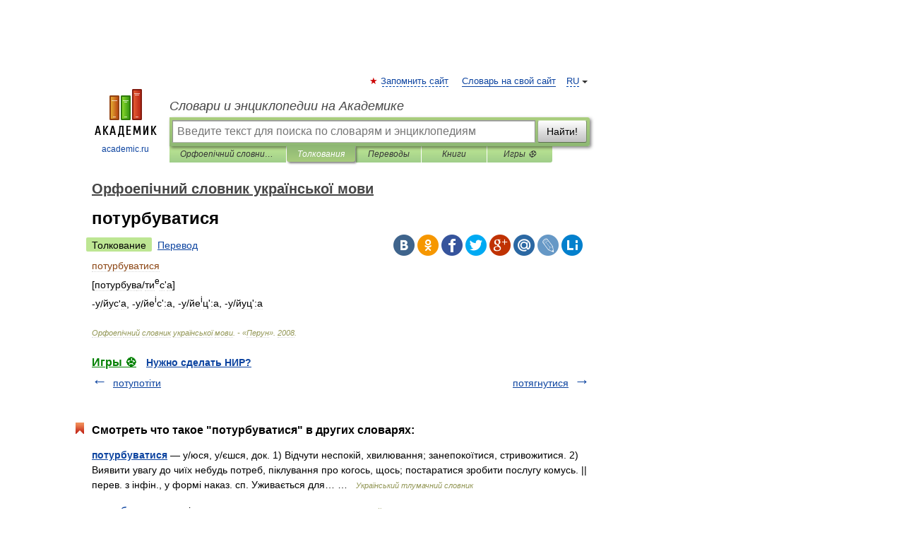

--- FILE ---
content_type: application/javascript; charset=utf-8
request_url: https://fundingchoicesmessages.google.com/f/AGSKWxV3P2QFfajxwgcB9Rr9cZFha-Gwm-_lbI0BsiDhTiGIVFb-thVawUeT7YVAmq2Fe0CHQkZ3p2T9lRalibHe1DiWxBnv_WC4_-dg0oxpo1DVU8H6gjhWgsBg7OfwiUE0IWeuSPu-2DxGdvQwzhI3NjRgu993eRLtZdEfj6XhANcuSfC6qj5jQvXxj-1p/_/iframedartad.-468x60__google_ads//eht.js?site_/496_98_
body_size: -1288
content:
window['0b0c71cb-5f54-4eae-bab7-9563cf29d454'] = true;